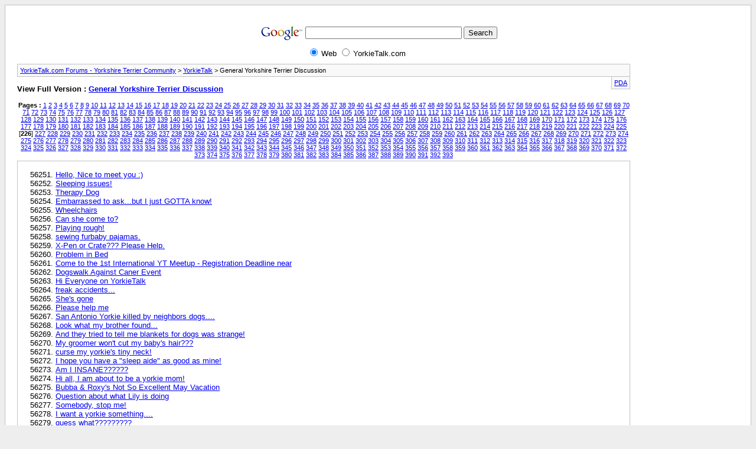

--- FILE ---
content_type: text/html; charset=ISO-8859-1
request_url: https://www.yorkietalk.com/forums/archive/f-2-p-226.html
body_size: 77169
content:
<!DOCTYPE html PUBLIC "-//W3C//DTD XHTML 1.0 Transitional//EN" "http://www.w3.org/TR/xhtml1/DTD/xhtml1-transitional.dtd"> <html xmlns="http://www.w3.org/1999/xhtml" dir="ltr" lang="en"> <head> <meta http-equiv="Content-Type" content="text/html; charset=ISO-8859-1" /> <meta name="keywords" content="General Yorkshire Terrier Discussion, yorkshire terrier, yorkie, yorkshire terrier forum, yorkshire terrier forums, yorkie forums, message board, information, free, forums, talk, chat, vbulletin,forum,bbs,discussion,jelsoft,bulletin board, information,chat board, chat, messages, forum, community, free, talk, yorkie talk, yorkietalk, yorkshires, forum" /> <meta name="description" content="[Archive] Page 226 For general talk about Yorkies" /> <title>General Yorkshire Terrier Discussion [Archive] - Page 226 - YorkieTalk.com Forums - Yorkshire Terrier Community</title> <link rel="stylesheet" type="text/css" href="https://www.yorkietalk.com/forums/archive/archive.css" /> 
<script type="text/javascript">
//<![CDATA[

window.google_analytics_uacct = "UA-5489931-1";


//]]>
</script>
</head> <body> <div class="pagebody"> <div align="center"> <script type="text/javascript"><!--
google_ad_client = "pub-4765292961152954";
//728x90, created 11/8/07
google_ad_slot = "5360831087";
google_ad_width = 728;
google_ad_height = 90;
//--></script> <script type="text/javascript"
src="http://pagead2.googlesyndication.com/pagead/show_ads.js"> </script><br>  <form method="get" action="http://www.google.com/custom" target="_top"> <table border="0" bgcolor="#ffffff"> <tr><td nowrap="nowrap" valign="top" align="left" height="32"> <a onclick="pageTracker._trackPageview ('/outgoing/http_www_google_com_');" href="http://www.google.com/"> <img src="http://www.google.com/logos/Logo_25wht.gif" border="0" alt="Google" align="middle"></img></a> </td> <td nowrap="nowrap"> <input type="hidden" name="domains" value="YorkieTalk.com"></input> <label for="sbi" style="display: none">Enter your search terms</label> <input type="text" name="q" size="31" maxlength="255" value="" id="sbi"></input> <label for="sbb" style="display: none">Submit search form</label> <input type="submit" name="sa" value="Search" id="sbb"></input> </td></tr> <tr> <td>&nbsp;</td> <td nowrap="nowrap"> <table> <tr> <td> <input type="radio" name="sitesearch" value="" checked id="ss0"></input> <label for="ss0" title="Search the Web"><font size="-1" color="#000000">Web</font></label></td> <td> <input type="radio" name="sitesearch" value="YorkieTalk.com" id="ss1"></input> <label for="ss1" title="Search YorkieTalk.com"><font size="-1" color="#000000">YorkieTalk.com</font></label></td> </tr> </table> <input type="hidden" name="client" value="pub-4765292961152954"></input> <input type="hidden" name="forid" value="1"></input> <input type="hidden" name="channel" value="1120919132"></input> <input type="hidden" name="ie" value="ISO-8859-1"></input> <input type="hidden" name="oe" value="ISO-8859-1"></input> <input type="hidden" name="safe" value="active"></input> <input type="hidden" name="cof" value="GALT:#008000;GL:1;DIV:#336699;VLC:663399;AH:center;BGC:FFFFFF;LBGC:336699;ALC:0000FF;LC:0000FF;T:000000;GFNT:0000FF;GIMP:0000FF;FORID:1"></input> <input type="hidden" name="hl" value="en"></input> </td></tr></table> </form>  </div> <table width="100%" border="0" cellpadding="4" cellspacing="0"> <tr><td width="85%" valign="top"> <div id="navbar"><a href="https://www.yorkietalk.com/forums/archive/">YorkieTalk.com Forums - Yorkshire Terrier Community</a> &gt; <a href="https://www.yorkietalk.com/forums/archive/f-1.html">YorkieTalk</a> &gt; General Yorkshire Terrier Discussion</div> <hr /> <div class="pda"><a href="https://www.yorkietalk.com/forums/archive/f-2-p-226.html?pda=1" rel="nofollow">PDA</a></div> <p class="largefont">View Full Version : <a href="https://www.yorkietalk.com/forums/general-yorkshire-terrier-discussion/">General Yorkshire Terrier Discussion</a></p> <hr /> <div id="pagenumbers"><b>Pages :</b> <a href="https://www.yorkietalk.com/forums/archive/f-2.html">1</a> <a href="https://www.yorkietalk.com/forums/archive/f-2-p-2.html">2</a> <a href="https://www.yorkietalk.com/forums/archive/f-2-p-3.html">3</a> <a href="https://www.yorkietalk.com/forums/archive/f-2-p-4.html">4</a> <a href="https://www.yorkietalk.com/forums/archive/f-2-p-5.html">5</a> <a href="https://www.yorkietalk.com/forums/archive/f-2-p-6.html">6</a> <a href="https://www.yorkietalk.com/forums/archive/f-2-p-7.html">7</a> <a href="https://www.yorkietalk.com/forums/archive/f-2-p-8.html">8</a> <a href="https://www.yorkietalk.com/forums/archive/f-2-p-9.html">9</a> <a href="https://www.yorkietalk.com/forums/archive/f-2-p-10.html">10</a> <a href="https://www.yorkietalk.com/forums/archive/f-2-p-11.html">11</a> <a href="https://www.yorkietalk.com/forums/archive/f-2-p-12.html">12</a> <a href="https://www.yorkietalk.com/forums/archive/f-2-p-13.html">13</a> <a href="https://www.yorkietalk.com/forums/archive/f-2-p-14.html">14</a> <a href="https://www.yorkietalk.com/forums/archive/f-2-p-15.html">15</a> <a href="https://www.yorkietalk.com/forums/archive/f-2-p-16.html">16</a> <a href="https://www.yorkietalk.com/forums/archive/f-2-p-17.html">17</a> <a href="https://www.yorkietalk.com/forums/archive/f-2-p-18.html">18</a> <a href="https://www.yorkietalk.com/forums/archive/f-2-p-19.html">19</a> <a href="https://www.yorkietalk.com/forums/archive/f-2-p-20.html">20</a> <a href="https://www.yorkietalk.com/forums/archive/f-2-p-21.html">21</a> <a href="https://www.yorkietalk.com/forums/archive/f-2-p-22.html">22</a> <a href="https://www.yorkietalk.com/forums/archive/f-2-p-23.html">23</a> <a href="https://www.yorkietalk.com/forums/archive/f-2-p-24.html">24</a> <a href="https://www.yorkietalk.com/forums/archive/f-2-p-25.html">25</a> <a href="https://www.yorkietalk.com/forums/archive/f-2-p-26.html">26</a> <a href="https://www.yorkietalk.com/forums/archive/f-2-p-27.html">27</a> <a href="https://www.yorkietalk.com/forums/archive/f-2-p-28.html">28</a> <a href="https://www.yorkietalk.com/forums/archive/f-2-p-29.html">29</a> <a href="https://www.yorkietalk.com/forums/archive/f-2-p-30.html">30</a> <a href="https://www.yorkietalk.com/forums/archive/f-2-p-31.html">31</a> <a href="https://www.yorkietalk.com/forums/archive/f-2-p-32.html">32</a> <a href="https://www.yorkietalk.com/forums/archive/f-2-p-33.html">33</a> <a href="https://www.yorkietalk.com/forums/archive/f-2-p-34.html">34</a> <a href="https://www.yorkietalk.com/forums/archive/f-2-p-35.html">35</a> <a href="https://www.yorkietalk.com/forums/archive/f-2-p-36.html">36</a> <a href="https://www.yorkietalk.com/forums/archive/f-2-p-37.html">37</a> <a href="https://www.yorkietalk.com/forums/archive/f-2-p-38.html">38</a> <a href="https://www.yorkietalk.com/forums/archive/f-2-p-39.html">39</a> <a href="https://www.yorkietalk.com/forums/archive/f-2-p-40.html">40</a> <a href="https://www.yorkietalk.com/forums/archive/f-2-p-41.html">41</a> <a href="https://www.yorkietalk.com/forums/archive/f-2-p-42.html">42</a> <a href="https://www.yorkietalk.com/forums/archive/f-2-p-43.html">43</a> <a href="https://www.yorkietalk.com/forums/archive/f-2-p-44.html">44</a> <a href="https://www.yorkietalk.com/forums/archive/f-2-p-45.html">45</a> <a href="https://www.yorkietalk.com/forums/archive/f-2-p-46.html">46</a> <a href="https://www.yorkietalk.com/forums/archive/f-2-p-47.html">47</a> <a href="https://www.yorkietalk.com/forums/archive/f-2-p-48.html">48</a> <a href="https://www.yorkietalk.com/forums/archive/f-2-p-49.html">49</a> <a href="https://www.yorkietalk.com/forums/archive/f-2-p-50.html">50</a> <a href="https://www.yorkietalk.com/forums/archive/f-2-p-51.html">51</a> <a href="https://www.yorkietalk.com/forums/archive/f-2-p-52.html">52</a> <a href="https://www.yorkietalk.com/forums/archive/f-2-p-53.html">53</a> <a href="https://www.yorkietalk.com/forums/archive/f-2-p-54.html">54</a> <a href="https://www.yorkietalk.com/forums/archive/f-2-p-55.html">55</a> <a href="https://www.yorkietalk.com/forums/archive/f-2-p-56.html">56</a> <a href="https://www.yorkietalk.com/forums/archive/f-2-p-57.html">57</a> <a href="https://www.yorkietalk.com/forums/archive/f-2-p-58.html">58</a> <a href="https://www.yorkietalk.com/forums/archive/f-2-p-59.html">59</a> <a href="https://www.yorkietalk.com/forums/archive/f-2-p-60.html">60</a> <a href="https://www.yorkietalk.com/forums/archive/f-2-p-61.html">61</a> <a href="https://www.yorkietalk.com/forums/archive/f-2-p-62.html">62</a> <a href="https://www.yorkietalk.com/forums/archive/f-2-p-63.html">63</a> <a href="https://www.yorkietalk.com/forums/archive/f-2-p-64.html">64</a> <a href="https://www.yorkietalk.com/forums/archive/f-2-p-65.html">65</a> <a href="https://www.yorkietalk.com/forums/archive/f-2-p-66.html">66</a> <a href="https://www.yorkietalk.com/forums/archive/f-2-p-67.html">67</a> <a href="https://www.yorkietalk.com/forums/archive/f-2-p-68.html">68</a> <a href="https://www.yorkietalk.com/forums/archive/f-2-p-69.html">69</a> <a href="https://www.yorkietalk.com/forums/archive/f-2-p-70.html">70</a> <a href="https://www.yorkietalk.com/forums/archive/f-2-p-71.html">71</a> <a href="https://www.yorkietalk.com/forums/archive/f-2-p-72.html">72</a> <a href="https://www.yorkietalk.com/forums/archive/f-2-p-73.html">73</a> <a href="https://www.yorkietalk.com/forums/archive/f-2-p-74.html">74</a> <a href="https://www.yorkietalk.com/forums/archive/f-2-p-75.html">75</a> <a href="https://www.yorkietalk.com/forums/archive/f-2-p-76.html">76</a> <a href="https://www.yorkietalk.com/forums/archive/f-2-p-77.html">77</a> <a href="https://www.yorkietalk.com/forums/archive/f-2-p-78.html">78</a> <a href="https://www.yorkietalk.com/forums/archive/f-2-p-79.html">79</a> <a href="https://www.yorkietalk.com/forums/archive/f-2-p-80.html">80</a> <a href="https://www.yorkietalk.com/forums/archive/f-2-p-81.html">81</a> <a href="https://www.yorkietalk.com/forums/archive/f-2-p-82.html">82</a> <a href="https://www.yorkietalk.com/forums/archive/f-2-p-83.html">83</a> <a href="https://www.yorkietalk.com/forums/archive/f-2-p-84.html">84</a> <a href="https://www.yorkietalk.com/forums/archive/f-2-p-85.html">85</a> <a href="https://www.yorkietalk.com/forums/archive/f-2-p-86.html">86</a> <a href="https://www.yorkietalk.com/forums/archive/f-2-p-87.html">87</a> <a href="https://www.yorkietalk.com/forums/archive/f-2-p-88.html">88</a> <a href="https://www.yorkietalk.com/forums/archive/f-2-p-89.html">89</a> <a href="https://www.yorkietalk.com/forums/archive/f-2-p-90.html">90</a> <a href="https://www.yorkietalk.com/forums/archive/f-2-p-91.html">91</a> <a href="https://www.yorkietalk.com/forums/archive/f-2-p-92.html">92</a> <a href="https://www.yorkietalk.com/forums/archive/f-2-p-93.html">93</a> <a href="https://www.yorkietalk.com/forums/archive/f-2-p-94.html">94</a> <a href="https://www.yorkietalk.com/forums/archive/f-2-p-95.html">95</a> <a href="https://www.yorkietalk.com/forums/archive/f-2-p-96.html">96</a> <a href="https://www.yorkietalk.com/forums/archive/f-2-p-97.html">97</a> <a href="https://www.yorkietalk.com/forums/archive/f-2-p-98.html">98</a> <a href="https://www.yorkietalk.com/forums/archive/f-2-p-99.html">99</a> <a href="https://www.yorkietalk.com/forums/archive/f-2-p-100.html">100</a> <a href="https://www.yorkietalk.com/forums/archive/f-2-p-101.html">101</a> <a href="https://www.yorkietalk.com/forums/archive/f-2-p-102.html">102</a> <a href="https://www.yorkietalk.com/forums/archive/f-2-p-103.html">103</a> <a href="https://www.yorkietalk.com/forums/archive/f-2-p-104.html">104</a> <a href="https://www.yorkietalk.com/forums/archive/f-2-p-105.html">105</a> <a href="https://www.yorkietalk.com/forums/archive/f-2-p-106.html">106</a> <a href="https://www.yorkietalk.com/forums/archive/f-2-p-107.html">107</a> <a href="https://www.yorkietalk.com/forums/archive/f-2-p-108.html">108</a> <a href="https://www.yorkietalk.com/forums/archive/f-2-p-109.html">109</a> <a href="https://www.yorkietalk.com/forums/archive/f-2-p-110.html">110</a> <a href="https://www.yorkietalk.com/forums/archive/f-2-p-111.html">111</a> <a href="https://www.yorkietalk.com/forums/archive/f-2-p-112.html">112</a> <a href="https://www.yorkietalk.com/forums/archive/f-2-p-113.html">113</a> <a href="https://www.yorkietalk.com/forums/archive/f-2-p-114.html">114</a> <a href="https://www.yorkietalk.com/forums/archive/f-2-p-115.html">115</a> <a href="https://www.yorkietalk.com/forums/archive/f-2-p-116.html">116</a> <a href="https://www.yorkietalk.com/forums/archive/f-2-p-117.html">117</a> <a href="https://www.yorkietalk.com/forums/archive/f-2-p-118.html">118</a> <a href="https://www.yorkietalk.com/forums/archive/f-2-p-119.html">119</a> <a href="https://www.yorkietalk.com/forums/archive/f-2-p-120.html">120</a> <a href="https://www.yorkietalk.com/forums/archive/f-2-p-121.html">121</a> <a href="https://www.yorkietalk.com/forums/archive/f-2-p-122.html">122</a> <a href="https://www.yorkietalk.com/forums/archive/f-2-p-123.html">123</a> <a href="https://www.yorkietalk.com/forums/archive/f-2-p-124.html">124</a> <a href="https://www.yorkietalk.com/forums/archive/f-2-p-125.html">125</a> <a href="https://www.yorkietalk.com/forums/archive/f-2-p-126.html">126</a> <a href="https://www.yorkietalk.com/forums/archive/f-2-p-127.html">127</a> <a href="https://www.yorkietalk.com/forums/archive/f-2-p-128.html">128</a> <a href="https://www.yorkietalk.com/forums/archive/f-2-p-129.html">129</a> <a href="https://www.yorkietalk.com/forums/archive/f-2-p-130.html">130</a> <a href="https://www.yorkietalk.com/forums/archive/f-2-p-131.html">131</a> <a href="https://www.yorkietalk.com/forums/archive/f-2-p-132.html">132</a> <a href="https://www.yorkietalk.com/forums/archive/f-2-p-133.html">133</a> <a href="https://www.yorkietalk.com/forums/archive/f-2-p-134.html">134</a> <a href="https://www.yorkietalk.com/forums/archive/f-2-p-135.html">135</a> <a href="https://www.yorkietalk.com/forums/archive/f-2-p-136.html">136</a> <a href="https://www.yorkietalk.com/forums/archive/f-2-p-137.html">137</a> <a href="https://www.yorkietalk.com/forums/archive/f-2-p-138.html">138</a> <a href="https://www.yorkietalk.com/forums/archive/f-2-p-139.html">139</a> <a href="https://www.yorkietalk.com/forums/archive/f-2-p-140.html">140</a> <a href="https://www.yorkietalk.com/forums/archive/f-2-p-141.html">141</a> <a href="https://www.yorkietalk.com/forums/archive/f-2-p-142.html">142</a> <a href="https://www.yorkietalk.com/forums/archive/f-2-p-143.html">143</a> <a href="https://www.yorkietalk.com/forums/archive/f-2-p-144.html">144</a> <a href="https://www.yorkietalk.com/forums/archive/f-2-p-145.html">145</a> <a href="https://www.yorkietalk.com/forums/archive/f-2-p-146.html">146</a> <a href="https://www.yorkietalk.com/forums/archive/f-2-p-147.html">147</a> <a href="https://www.yorkietalk.com/forums/archive/f-2-p-148.html">148</a> <a href="https://www.yorkietalk.com/forums/archive/f-2-p-149.html">149</a> <a href="https://www.yorkietalk.com/forums/archive/f-2-p-150.html">150</a> <a href="https://www.yorkietalk.com/forums/archive/f-2-p-151.html">151</a> <a href="https://www.yorkietalk.com/forums/archive/f-2-p-152.html">152</a> <a href="https://www.yorkietalk.com/forums/archive/f-2-p-153.html">153</a> <a href="https://www.yorkietalk.com/forums/archive/f-2-p-154.html">154</a> <a href="https://www.yorkietalk.com/forums/archive/f-2-p-155.html">155</a> <a href="https://www.yorkietalk.com/forums/archive/f-2-p-156.html">156</a> <a href="https://www.yorkietalk.com/forums/archive/f-2-p-157.html">157</a> <a href="https://www.yorkietalk.com/forums/archive/f-2-p-158.html">158</a> <a href="https://www.yorkietalk.com/forums/archive/f-2-p-159.html">159</a> <a href="https://www.yorkietalk.com/forums/archive/f-2-p-160.html">160</a> <a href="https://www.yorkietalk.com/forums/archive/f-2-p-161.html">161</a> <a href="https://www.yorkietalk.com/forums/archive/f-2-p-162.html">162</a> <a href="https://www.yorkietalk.com/forums/archive/f-2-p-163.html">163</a> <a href="https://www.yorkietalk.com/forums/archive/f-2-p-164.html">164</a> <a href="https://www.yorkietalk.com/forums/archive/f-2-p-165.html">165</a> <a href="https://www.yorkietalk.com/forums/archive/f-2-p-166.html">166</a> <a href="https://www.yorkietalk.com/forums/archive/f-2-p-167.html">167</a> <a href="https://www.yorkietalk.com/forums/archive/f-2-p-168.html">168</a> <a href="https://www.yorkietalk.com/forums/archive/f-2-p-169.html">169</a> <a href="https://www.yorkietalk.com/forums/archive/f-2-p-170.html">170</a> <a href="https://www.yorkietalk.com/forums/archive/f-2-p-171.html">171</a> <a href="https://www.yorkietalk.com/forums/archive/f-2-p-172.html">172</a> <a href="https://www.yorkietalk.com/forums/archive/f-2-p-173.html">173</a> <a href="https://www.yorkietalk.com/forums/archive/f-2-p-174.html">174</a> <a href="https://www.yorkietalk.com/forums/archive/f-2-p-175.html">175</a> <a href="https://www.yorkietalk.com/forums/archive/f-2-p-176.html">176</a> <a href="https://www.yorkietalk.com/forums/archive/f-2-p-177.html">177</a> <a href="https://www.yorkietalk.com/forums/archive/f-2-p-178.html">178</a> <a href="https://www.yorkietalk.com/forums/archive/f-2-p-179.html">179</a> <a href="https://www.yorkietalk.com/forums/archive/f-2-p-180.html">180</a> <a href="https://www.yorkietalk.com/forums/archive/f-2-p-181.html">181</a> <a href="https://www.yorkietalk.com/forums/archive/f-2-p-182.html">182</a> <a href="https://www.yorkietalk.com/forums/archive/f-2-p-183.html">183</a> <a href="https://www.yorkietalk.com/forums/archive/f-2-p-184.html">184</a> <a href="https://www.yorkietalk.com/forums/archive/f-2-p-185.html">185</a> <a href="https://www.yorkietalk.com/forums/archive/f-2-p-186.html">186</a> <a href="https://www.yorkietalk.com/forums/archive/f-2-p-187.html">187</a> <a href="https://www.yorkietalk.com/forums/archive/f-2-p-188.html">188</a> <a href="https://www.yorkietalk.com/forums/archive/f-2-p-189.html">189</a> <a href="https://www.yorkietalk.com/forums/archive/f-2-p-190.html">190</a> <a href="https://www.yorkietalk.com/forums/archive/f-2-p-191.html">191</a> <a href="https://www.yorkietalk.com/forums/archive/f-2-p-192.html">192</a> <a href="https://www.yorkietalk.com/forums/archive/f-2-p-193.html">193</a> <a href="https://www.yorkietalk.com/forums/archive/f-2-p-194.html">194</a> <a href="https://www.yorkietalk.com/forums/archive/f-2-p-195.html">195</a> <a href="https://www.yorkietalk.com/forums/archive/f-2-p-196.html">196</a> <a href="https://www.yorkietalk.com/forums/archive/f-2-p-197.html">197</a> <a href="https://www.yorkietalk.com/forums/archive/f-2-p-198.html">198</a> <a href="https://www.yorkietalk.com/forums/archive/f-2-p-199.html">199</a> <a href="https://www.yorkietalk.com/forums/archive/f-2-p-200.html">200</a> <a href="https://www.yorkietalk.com/forums/archive/f-2-p-201.html">201</a> <a href="https://www.yorkietalk.com/forums/archive/f-2-p-202.html">202</a> <a href="https://www.yorkietalk.com/forums/archive/f-2-p-203.html">203</a> <a href="https://www.yorkietalk.com/forums/archive/f-2-p-204.html">204</a> <a href="https://www.yorkietalk.com/forums/archive/f-2-p-205.html">205</a> <a href="https://www.yorkietalk.com/forums/archive/f-2-p-206.html">206</a> <a href="https://www.yorkietalk.com/forums/archive/f-2-p-207.html">207</a> <a href="https://www.yorkietalk.com/forums/archive/f-2-p-208.html">208</a> <a href="https://www.yorkietalk.com/forums/archive/f-2-p-209.html">209</a> <a href="https://www.yorkietalk.com/forums/archive/f-2-p-210.html">210</a> <a href="https://www.yorkietalk.com/forums/archive/f-2-p-211.html">211</a> <a href="https://www.yorkietalk.com/forums/archive/f-2-p-212.html">212</a> <a href="https://www.yorkietalk.com/forums/archive/f-2-p-213.html">213</a> <a href="https://www.yorkietalk.com/forums/archive/f-2-p-214.html">214</a> <a href="https://www.yorkietalk.com/forums/archive/f-2-p-215.html">215</a> <a href="https://www.yorkietalk.com/forums/archive/f-2-p-216.html">216</a> <a href="https://www.yorkietalk.com/forums/archive/f-2-p-217.html">217</a> <a href="https://www.yorkietalk.com/forums/archive/f-2-p-218.html">218</a> <a href="https://www.yorkietalk.com/forums/archive/f-2-p-219.html">219</a> <a href="https://www.yorkietalk.com/forums/archive/f-2-p-220.html">220</a> <a href="https://www.yorkietalk.com/forums/archive/f-2-p-221.html">221</a> <a href="https://www.yorkietalk.com/forums/archive/f-2-p-222.html">222</a> <a href="https://www.yorkietalk.com/forums/archive/f-2-p-223.html">223</a> <a href="https://www.yorkietalk.com/forums/archive/f-2-p-224.html">224</a> <a href="https://www.yorkietalk.com/forums/archive/f-2-p-225.html">225</a>
[<b>226</b>]
<a href="https://www.yorkietalk.com/forums/archive/f-2-p-227.html">227</a> <a href="https://www.yorkietalk.com/forums/archive/f-2-p-228.html">228</a> <a href="https://www.yorkietalk.com/forums/archive/f-2-p-229.html">229</a> <a href="https://www.yorkietalk.com/forums/archive/f-2-p-230.html">230</a> <a href="https://www.yorkietalk.com/forums/archive/f-2-p-231.html">231</a> <a href="https://www.yorkietalk.com/forums/archive/f-2-p-232.html">232</a> <a href="https://www.yorkietalk.com/forums/archive/f-2-p-233.html">233</a> <a href="https://www.yorkietalk.com/forums/archive/f-2-p-234.html">234</a> <a href="https://www.yorkietalk.com/forums/archive/f-2-p-235.html">235</a> <a href="https://www.yorkietalk.com/forums/archive/f-2-p-236.html">236</a> <a href="https://www.yorkietalk.com/forums/archive/f-2-p-237.html">237</a> <a href="https://www.yorkietalk.com/forums/archive/f-2-p-238.html">238</a> <a href="https://www.yorkietalk.com/forums/archive/f-2-p-239.html">239</a> <a href="https://www.yorkietalk.com/forums/archive/f-2-p-240.html">240</a> <a href="https://www.yorkietalk.com/forums/archive/f-2-p-241.html">241</a> <a href="https://www.yorkietalk.com/forums/archive/f-2-p-242.html">242</a> <a href="https://www.yorkietalk.com/forums/archive/f-2-p-243.html">243</a> <a href="https://www.yorkietalk.com/forums/archive/f-2-p-244.html">244</a> <a href="https://www.yorkietalk.com/forums/archive/f-2-p-245.html">245</a> <a href="https://www.yorkietalk.com/forums/archive/f-2-p-246.html">246</a> <a href="https://www.yorkietalk.com/forums/archive/f-2-p-247.html">247</a> <a href="https://www.yorkietalk.com/forums/archive/f-2-p-248.html">248</a> <a href="https://www.yorkietalk.com/forums/archive/f-2-p-249.html">249</a> <a href="https://www.yorkietalk.com/forums/archive/f-2-p-250.html">250</a> <a href="https://www.yorkietalk.com/forums/archive/f-2-p-251.html">251</a> <a href="https://www.yorkietalk.com/forums/archive/f-2-p-252.html">252</a> <a href="https://www.yorkietalk.com/forums/archive/f-2-p-253.html">253</a> <a href="https://www.yorkietalk.com/forums/archive/f-2-p-254.html">254</a> <a href="https://www.yorkietalk.com/forums/archive/f-2-p-255.html">255</a> <a href="https://www.yorkietalk.com/forums/archive/f-2-p-256.html">256</a> <a href="https://www.yorkietalk.com/forums/archive/f-2-p-257.html">257</a> <a href="https://www.yorkietalk.com/forums/archive/f-2-p-258.html">258</a> <a href="https://www.yorkietalk.com/forums/archive/f-2-p-259.html">259</a> <a href="https://www.yorkietalk.com/forums/archive/f-2-p-260.html">260</a> <a href="https://www.yorkietalk.com/forums/archive/f-2-p-261.html">261</a> <a href="https://www.yorkietalk.com/forums/archive/f-2-p-262.html">262</a> <a href="https://www.yorkietalk.com/forums/archive/f-2-p-263.html">263</a> <a href="https://www.yorkietalk.com/forums/archive/f-2-p-264.html">264</a> <a href="https://www.yorkietalk.com/forums/archive/f-2-p-265.html">265</a> <a href="https://www.yorkietalk.com/forums/archive/f-2-p-266.html">266</a> <a href="https://www.yorkietalk.com/forums/archive/f-2-p-267.html">267</a> <a href="https://www.yorkietalk.com/forums/archive/f-2-p-268.html">268</a> <a href="https://www.yorkietalk.com/forums/archive/f-2-p-269.html">269</a> <a href="https://www.yorkietalk.com/forums/archive/f-2-p-270.html">270</a> <a href="https://www.yorkietalk.com/forums/archive/f-2-p-271.html">271</a> <a href="https://www.yorkietalk.com/forums/archive/f-2-p-272.html">272</a> <a href="https://www.yorkietalk.com/forums/archive/f-2-p-273.html">273</a> <a href="https://www.yorkietalk.com/forums/archive/f-2-p-274.html">274</a> <a href="https://www.yorkietalk.com/forums/archive/f-2-p-275.html">275</a> <a href="https://www.yorkietalk.com/forums/archive/f-2-p-276.html">276</a> <a href="https://www.yorkietalk.com/forums/archive/f-2-p-277.html">277</a> <a href="https://www.yorkietalk.com/forums/archive/f-2-p-278.html">278</a> <a href="https://www.yorkietalk.com/forums/archive/f-2-p-279.html">279</a> <a href="https://www.yorkietalk.com/forums/archive/f-2-p-280.html">280</a> <a href="https://www.yorkietalk.com/forums/archive/f-2-p-281.html">281</a> <a href="https://www.yorkietalk.com/forums/archive/f-2-p-282.html">282</a> <a href="https://www.yorkietalk.com/forums/archive/f-2-p-283.html">283</a> <a href="https://www.yorkietalk.com/forums/archive/f-2-p-284.html">284</a> <a href="https://www.yorkietalk.com/forums/archive/f-2-p-285.html">285</a> <a href="https://www.yorkietalk.com/forums/archive/f-2-p-286.html">286</a> <a href="https://www.yorkietalk.com/forums/archive/f-2-p-287.html">287</a> <a href="https://www.yorkietalk.com/forums/archive/f-2-p-288.html">288</a> <a href="https://www.yorkietalk.com/forums/archive/f-2-p-289.html">289</a> <a href="https://www.yorkietalk.com/forums/archive/f-2-p-290.html">290</a> <a href="https://www.yorkietalk.com/forums/archive/f-2-p-291.html">291</a> <a href="https://www.yorkietalk.com/forums/archive/f-2-p-292.html">292</a> <a href="https://www.yorkietalk.com/forums/archive/f-2-p-293.html">293</a> <a href="https://www.yorkietalk.com/forums/archive/f-2-p-294.html">294</a> <a href="https://www.yorkietalk.com/forums/archive/f-2-p-295.html">295</a> <a href="https://www.yorkietalk.com/forums/archive/f-2-p-296.html">296</a> <a href="https://www.yorkietalk.com/forums/archive/f-2-p-297.html">297</a> <a href="https://www.yorkietalk.com/forums/archive/f-2-p-298.html">298</a> <a href="https://www.yorkietalk.com/forums/archive/f-2-p-299.html">299</a> <a href="https://www.yorkietalk.com/forums/archive/f-2-p-300.html">300</a> <a href="https://www.yorkietalk.com/forums/archive/f-2-p-301.html">301</a> <a href="https://www.yorkietalk.com/forums/archive/f-2-p-302.html">302</a> <a href="https://www.yorkietalk.com/forums/archive/f-2-p-303.html">303</a> <a href="https://www.yorkietalk.com/forums/archive/f-2-p-304.html">304</a> <a href="https://www.yorkietalk.com/forums/archive/f-2-p-305.html">305</a> <a href="https://www.yorkietalk.com/forums/archive/f-2-p-306.html">306</a> <a href="https://www.yorkietalk.com/forums/archive/f-2-p-307.html">307</a> <a href="https://www.yorkietalk.com/forums/archive/f-2-p-308.html">308</a> <a href="https://www.yorkietalk.com/forums/archive/f-2-p-309.html">309</a> <a href="https://www.yorkietalk.com/forums/archive/f-2-p-310.html">310</a> <a href="https://www.yorkietalk.com/forums/archive/f-2-p-311.html">311</a> <a href="https://www.yorkietalk.com/forums/archive/f-2-p-312.html">312</a> <a href="https://www.yorkietalk.com/forums/archive/f-2-p-313.html">313</a> <a href="https://www.yorkietalk.com/forums/archive/f-2-p-314.html">314</a> <a href="https://www.yorkietalk.com/forums/archive/f-2-p-315.html">315</a> <a href="https://www.yorkietalk.com/forums/archive/f-2-p-316.html">316</a> <a href="https://www.yorkietalk.com/forums/archive/f-2-p-317.html">317</a> <a href="https://www.yorkietalk.com/forums/archive/f-2-p-318.html">318</a> <a href="https://www.yorkietalk.com/forums/archive/f-2-p-319.html">319</a> <a href="https://www.yorkietalk.com/forums/archive/f-2-p-320.html">320</a> <a href="https://www.yorkietalk.com/forums/archive/f-2-p-321.html">321</a> <a href="https://www.yorkietalk.com/forums/archive/f-2-p-322.html">322</a> <a href="https://www.yorkietalk.com/forums/archive/f-2-p-323.html">323</a> <a href="https://www.yorkietalk.com/forums/archive/f-2-p-324.html">324</a> <a href="https://www.yorkietalk.com/forums/archive/f-2-p-325.html">325</a> <a href="https://www.yorkietalk.com/forums/archive/f-2-p-326.html">326</a> <a href="https://www.yorkietalk.com/forums/archive/f-2-p-327.html">327</a> <a href="https://www.yorkietalk.com/forums/archive/f-2-p-328.html">328</a> <a href="https://www.yorkietalk.com/forums/archive/f-2-p-329.html">329</a> <a href="https://www.yorkietalk.com/forums/archive/f-2-p-330.html">330</a> <a href="https://www.yorkietalk.com/forums/archive/f-2-p-331.html">331</a> <a href="https://www.yorkietalk.com/forums/archive/f-2-p-332.html">332</a> <a href="https://www.yorkietalk.com/forums/archive/f-2-p-333.html">333</a> <a href="https://www.yorkietalk.com/forums/archive/f-2-p-334.html">334</a> <a href="https://www.yorkietalk.com/forums/archive/f-2-p-335.html">335</a> <a href="https://www.yorkietalk.com/forums/archive/f-2-p-336.html">336</a> <a href="https://www.yorkietalk.com/forums/archive/f-2-p-337.html">337</a> <a href="https://www.yorkietalk.com/forums/archive/f-2-p-338.html">338</a> <a href="https://www.yorkietalk.com/forums/archive/f-2-p-339.html">339</a> <a href="https://www.yorkietalk.com/forums/archive/f-2-p-340.html">340</a> <a href="https://www.yorkietalk.com/forums/archive/f-2-p-341.html">341</a> <a href="https://www.yorkietalk.com/forums/archive/f-2-p-342.html">342</a> <a href="https://www.yorkietalk.com/forums/archive/f-2-p-343.html">343</a> <a href="https://www.yorkietalk.com/forums/archive/f-2-p-344.html">344</a> <a href="https://www.yorkietalk.com/forums/archive/f-2-p-345.html">345</a> <a href="https://www.yorkietalk.com/forums/archive/f-2-p-346.html">346</a> <a href="https://www.yorkietalk.com/forums/archive/f-2-p-347.html">347</a> <a href="https://www.yorkietalk.com/forums/archive/f-2-p-348.html">348</a> <a href="https://www.yorkietalk.com/forums/archive/f-2-p-349.html">349</a> <a href="https://www.yorkietalk.com/forums/archive/f-2-p-350.html">350</a> <a href="https://www.yorkietalk.com/forums/archive/f-2-p-351.html">351</a> <a href="https://www.yorkietalk.com/forums/archive/f-2-p-352.html">352</a> <a href="https://www.yorkietalk.com/forums/archive/f-2-p-353.html">353</a> <a href="https://www.yorkietalk.com/forums/archive/f-2-p-354.html">354</a> <a href="https://www.yorkietalk.com/forums/archive/f-2-p-355.html">355</a> <a href="https://www.yorkietalk.com/forums/archive/f-2-p-356.html">356</a> <a href="https://www.yorkietalk.com/forums/archive/f-2-p-357.html">357</a> <a href="https://www.yorkietalk.com/forums/archive/f-2-p-358.html">358</a> <a href="https://www.yorkietalk.com/forums/archive/f-2-p-359.html">359</a> <a href="https://www.yorkietalk.com/forums/archive/f-2-p-360.html">360</a> <a href="https://www.yorkietalk.com/forums/archive/f-2-p-361.html">361</a> <a href="https://www.yorkietalk.com/forums/archive/f-2-p-362.html">362</a> <a href="https://www.yorkietalk.com/forums/archive/f-2-p-363.html">363</a> <a href="https://www.yorkietalk.com/forums/archive/f-2-p-364.html">364</a> <a href="https://www.yorkietalk.com/forums/archive/f-2-p-365.html">365</a> <a href="https://www.yorkietalk.com/forums/archive/f-2-p-366.html">366</a> <a href="https://www.yorkietalk.com/forums/archive/f-2-p-367.html">367</a> <a href="https://www.yorkietalk.com/forums/archive/f-2-p-368.html">368</a> <a href="https://www.yorkietalk.com/forums/archive/f-2-p-369.html">369</a> <a href="https://www.yorkietalk.com/forums/archive/f-2-p-370.html">370</a> <a href="https://www.yorkietalk.com/forums/archive/f-2-p-371.html">371</a> <a href="https://www.yorkietalk.com/forums/archive/f-2-p-372.html">372</a> <a href="https://www.yorkietalk.com/forums/archive/f-2-p-373.html">373</a> <a href="https://www.yorkietalk.com/forums/archive/f-2-p-374.html">374</a> <a href="https://www.yorkietalk.com/forums/archive/f-2-p-375.html">375</a> <a href="https://www.yorkietalk.com/forums/archive/f-2-p-376.html">376</a> <a href="https://www.yorkietalk.com/forums/archive/f-2-p-377.html">377</a> <a href="https://www.yorkietalk.com/forums/archive/f-2-p-378.html">378</a> <a href="https://www.yorkietalk.com/forums/archive/f-2-p-379.html">379</a> <a href="https://www.yorkietalk.com/forums/archive/f-2-p-380.html">380</a> <a href="https://www.yorkietalk.com/forums/archive/f-2-p-381.html">381</a> <a href="https://www.yorkietalk.com/forums/archive/f-2-p-382.html">382</a> <a href="https://www.yorkietalk.com/forums/archive/f-2-p-383.html">383</a> <a href="https://www.yorkietalk.com/forums/archive/f-2-p-384.html">384</a> <a href="https://www.yorkietalk.com/forums/archive/f-2-p-385.html">385</a> <a href="https://www.yorkietalk.com/forums/archive/f-2-p-386.html">386</a> <a href="https://www.yorkietalk.com/forums/archive/f-2-p-387.html">387</a> <a href="https://www.yorkietalk.com/forums/archive/f-2-p-388.html">388</a> <a href="https://www.yorkietalk.com/forums/archive/f-2-p-389.html">389</a> <a href="https://www.yorkietalk.com/forums/archive/f-2-p-390.html">390</a> <a href="https://www.yorkietalk.com/forums/archive/f-2-p-391.html">391</a> <a href="https://www.yorkietalk.com/forums/archive/f-2-p-392.html">392</a> <a href="https://www.yorkietalk.com/forums/archive/f-2-p-393.html">393</a> </div> <hr /> <div id="content"> <ol start="56251"> <li> <a href="https://www.yorkietalk.com/forums/general-yorkshire-terrier-discussion/128812-hello-nice-meet-you.html">Hello, Nice to meet you :)</a></li> <li> <a href="https://www.yorkietalk.com/forums/general-yorkshire-terrier-discussion/128807-sleeping-issues.html">Sleeping issues!</a></li> <li> <a href="https://www.yorkietalk.com/forums/general-yorkshire-terrier-discussion/128804-therapy-dog.html">Therapy Dog</a></li> <li> <a href="https://www.yorkietalk.com/forums/general-yorkshire-terrier-discussion/128803-embarrassed-ask-but-i-just-gotta-know.html">Embarrassed to ask...but I just GOTTA know!</a></li> <li> <a href="https://www.yorkietalk.com/forums/general-yorkshire-terrier-discussion/128799-wheelchairs.html">Wheelchairs</a></li> <li> <a href="https://www.yorkietalk.com/forums/general-yorkshire-terrier-discussion/128798-can-she-come.html">Can she come to?</a></li> <li> <a href="https://www.yorkietalk.com/forums/general-yorkshire-terrier-discussion/128797-playing-rough.html">Playing rough!</a></li> <li> <a href="https://www.yorkietalk.com/forums/general-yorkshire-terrier-discussion/128789-sewing-furbaby-pajamas.html">sewing furbaby pajamas.</a></li> <li> <a href="https://www.yorkietalk.com/forums/general-yorkshire-terrier-discussion/128784-x-pen-crate-please-help.html">X-Pen or Crate??? Please Help.</a></li> <li> <a href="https://www.yorkietalk.com/forums/general-yorkshire-terrier-discussion/128779-problem-bed.html">Problem in Bed</a></li> <li> <a href="https://www.yorkietalk.com/forums/general-yorkshire-terrier-discussion/128776-come-1st-international-yt-meetup-registration-deadline-near.html">Come to the 1st International YT Meetup - Registration Deadline near</a></li> <li> <a href="https://www.yorkietalk.com/forums/general-yorkshire-terrier-discussion/128774-dogswalk-against-caner-event.html">Dogswalk Against Caner Event</a></li> <li> <a href="https://www.yorkietalk.com/forums/general-yorkshire-terrier-discussion/128771-hi-everyone-yorkietalk.html">Hi Everyone on YorkieTalk</a></li> <li> <a href="https://www.yorkietalk.com/forums/general-yorkshire-terrier-discussion/128767-freak-accidents.html">freak accidents...</a></li> <li> <a href="https://www.yorkietalk.com/forums/general-yorkshire-terrier-discussion/128764-shes-gone.html">She's gone</a></li> <li> <a href="https://www.yorkietalk.com/forums/general-yorkshire-terrier-discussion/128754-please-help-me.html">Please help me</a></li> <li> <a href="https://www.yorkietalk.com/forums/general-yorkshire-terrier-discussion/128748-san-antonio-yorkie-killed-neighbors-dogs.html">San Antonio Yorkie killed by neighbors dogs....</a></li> <li> <a href="https://www.yorkietalk.com/forums/general-yorkshire-terrier-discussion/128746-look-what-my-brother-found.html">Look what my brother found...</a></li> <li> <a href="https://www.yorkietalk.com/forums/general-yorkshire-terrier-discussion/128739-they-tried-tell-me-blankets-dogs-strange.html">And they tried to tell me blankets for dogs was strange!</a></li> <li> <a href="https://www.yorkietalk.com/forums/general-yorkshire-terrier-discussion/128738-my-groomer-wont-cut-my-babys-hair.html">My groomer won't cut my baby's hair???</a></li> <li> <a href="https://www.yorkietalk.com/forums/general-yorkshire-terrier-discussion/128736-curse-my-yorkies-tiny-neck.html">curse my yorkie's tiny neck!</a></li> <li> <a href="https://www.yorkietalk.com/forums/general-yorkshire-terrier-discussion/128733-i-hope-you-have-sleep-aide-good-mine.html">I hope you have a &quot;sleep aide&quot; as good as mine!</a></li> <li> <a href="https://www.yorkietalk.com/forums/general-yorkshire-terrier-discussion/128728-am-i-insane.html">Am I INSANE??????</a></li> <li> <a href="https://www.yorkietalk.com/forums/general-yorkshire-terrier-discussion/128727-hi-all-i-am-about-yorkie-mom.html">Hi all, I am about to be a yorkie mom!</a></li> <li> <a href="https://www.yorkietalk.com/forums/general-yorkshire-terrier-discussion/128725-bubba-roxys-not-so-excellent-may-vacation.html">Bubba &amp; Roxy's Not So Excellent May Vacation</a></li> <li> <a href="https://www.yorkietalk.com/forums/general-yorkshire-terrier-discussion/128723-question-about-what-lily-doing.html">Question about what Lily is doing</a></li> <li> <a href="https://www.yorkietalk.com/forums/general-yorkshire-terrier-discussion/128719-somebody-stop-me.html">Somebody, stop me!</a></li> <li> <a href="https://www.yorkietalk.com/forums/general-yorkshire-terrier-discussion/128704-i-want-yorkie-something.html">I want a yorkie something....</a></li> <li> <a href="https://www.yorkietalk.com/forums/general-yorkshire-terrier-discussion/128703-guess-what.html">guess what?????????</a></li> <li> <a href="https://www.yorkietalk.com/forums/general-yorkshire-terrier-discussion/128692-what-use-case-big-dog-attack.html">what to use in case of big dog attack</a></li> <li> <a href="https://www.yorkietalk.com/forums/general-yorkshire-terrier-discussion/128691-wee-wee-wraps.html">Wee Wee Wraps</a></li> <li> <a href="https://www.yorkietalk.com/forums/general-yorkshire-terrier-discussion/128690-would-like-see-you-international-yorkietalk-meetup.html">Would like to see YOU at the International Yorkietalk Meetup!!</a></li> <li> <a href="https://www.yorkietalk.com/forums/general-yorkshire-terrier-discussion/128685-has-anyone-noticed.html">Has anyone noticed.....</a></li> <li> <a href="https://www.yorkietalk.com/forums/general-yorkshire-terrier-discussion/128681-smuggling-2-a.html">~~Smuggling in 2~~</a></li> <li> <a href="https://www.yorkietalk.com/forums/general-yorkshire-terrier-discussion/128678-please-help-find-spice-my-cousins-yorkie-lost-california.html">PLEASE HELP find Spice!! My cousins Yorkie lost in California!</a></li> <li> <a href="https://www.yorkietalk.com/forums/general-yorkshire-terrier-discussion/128676-finicky-eaters-read.html">Finicky Eaters~ READ THIS!!</a></li> <li> <a href="https://www.yorkietalk.com/forums/general-yorkshire-terrier-discussion/128670-baby-after-spaying.html">Baby after spaying!</a></li> <li> <a href="https://www.yorkietalk.com/forums/general-yorkshire-terrier-discussion/128662-onesie-question.html">Onesie question</a></li> <li> <a href="https://www.yorkietalk.com/forums/general-yorkshire-terrier-discussion/128660-first-time-ever.html">first time ever...</a></li> <li> <a href="https://www.yorkietalk.com/forums/general-yorkshire-terrier-discussion/128659-yorkies-coconut-oil.html">Yorkies and Coconut Oil</a></li> <li> <a href="https://www.yorkietalk.com/forums/general-yorkshire-terrier-discussion/128649-grass-eating-obsession.html">Grass Eating OBSESSION...</a></li> <li> <a href="https://www.yorkietalk.com/forums/general-yorkshire-terrier-discussion/128637-my-new-yorkie.html">My new Yorkie</a></li> <li> <a href="https://www.yorkietalk.com/forums/general-yorkshire-terrier-discussion/128636-quick-question-about-name-my-puppy.html">Quick Question about the name of my puppy</a></li> <li> <a href="https://www.yorkietalk.com/forums/general-yorkshire-terrier-discussion/128632-how-did-she-know-shes-so-touch-w-my-feelings.html">How Did She Know? Shes so in touch with w. my feelings.</a></li> <li> <a href="https://www.yorkietalk.com/forums/general-yorkshire-terrier-discussion/128629-sunday-may-4-good-mornin.html">Sunday May 4.. Good Mornin!!!</a></li> <li> <a href="https://www.yorkietalk.com/forums/general-yorkshire-terrier-discussion/128626-yorkies-lonley-if-theres-only-one.html">Are Yorkies Lonley If There's Only One?</a></li> <li> <a href="https://www.yorkietalk.com/forums/general-yorkshire-terrier-discussion/128619-i-feel-bad.html">I feel bad....</a></li> <li> <a href="https://www.yorkietalk.com/forums/general-yorkshire-terrier-discussion/128615-little-gentlemens-club.html">The Little Gentlemen's Club</a></li> <li> <a href="https://www.yorkietalk.com/forums/general-yorkshire-terrier-discussion/128603-herbal-collars.html">Herbal Collars</a></li> <li> <a href="https://www.yorkietalk.com/forums/general-yorkshire-terrier-discussion/128601-we-have-guarding-problems.html">We have guarding problems...</a></li> <li> <a href="https://www.yorkietalk.com/forums/general-yorkshire-terrier-discussion/128599-i-bad-girl-lol.html">I was a bad girl lol</a></li> <li> <a href="https://www.yorkietalk.com/forums/general-yorkshire-terrier-discussion/128592-hi-all-i-am-new-member.html">Hi all- I am a new member...</a></li> <li> <a href="https://www.yorkietalk.com/forums/general-yorkshire-terrier-discussion/128590-how-high-does-your-baby-jump.html">How high does your baby jump?</a></li> <li> <a href="https://www.yorkietalk.com/forums/general-yorkshire-terrier-discussion/128588-my-babys-first-clothes.html">My baby's first clothes!!!</a></li> <li> <a href="https://www.yorkietalk.com/forums/general-yorkshire-terrier-discussion/128585-update-fabio-hes-home.html">Update on Fabio! HE'S HOME!</a></li> <li> <a href="https://www.yorkietalk.com/forums/general-yorkshire-terrier-discussion/128584-my-babyboy-2-today.html">My Babyboy is 2 today !</a></li> <li> <a href="https://www.yorkietalk.com/forums/general-yorkshire-terrier-discussion/128567-so-i-thinking.html">So I was thinking.......</a></li> <li> <a href="https://www.yorkietalk.com/forums/general-yorkshire-terrier-discussion/128560-ada-sick-hospital.html">Ada is sick and in hospital</a></li> <li> <a href="https://www.yorkietalk.com/forums/general-yorkshire-terrier-discussion/128555-need-yters-expert-advice.html">Need YTer's Expert Advice</a></li> <li> <a href="https://www.yorkietalk.com/forums/general-yorkshire-terrier-discussion/128553-picture-photo-contest.html">Which picture for photo contest????</a></li> <li> <a href="https://www.yorkietalk.com/forums/general-yorkshire-terrier-discussion/128551-cute-little-things-your-babies-do.html">cute little things your babies do???</a></li> <li> <a href="https://www.yorkietalk.com/forums/general-yorkshire-terrier-discussion/128550-choosing-new-puppy.html">Choosing New Puppy</a></li> <li> <a href="https://www.yorkietalk.com/forums/general-yorkshire-terrier-discussion/128546-question-please-help.html">Question, Please help!!!</a></li> <li> <a href="https://www.yorkietalk.com/forums/general-yorkshire-terrier-discussion/128541-update-kalina.html">Update from Kalina</a></li> <li> <a href="https://www.yorkietalk.com/forums/general-yorkshire-terrier-discussion/128539-does-your-furbut.html">Does your furbut ....</a></li> <li> <a href="https://www.yorkietalk.com/forums/general-yorkshire-terrier-discussion/128532-what-sex-should-i-get.html">what sex should i get</a></li> <li> <a href="https://www.yorkietalk.com/forums/general-yorkshire-terrier-discussion/128526-i-found-ball-i-found-ball.html">I found a ball!  I found a ball!!!</a></li> <li> <a href="https://www.yorkietalk.com/forums/general-yorkshire-terrier-discussion/128516-cheyenne-spayed-q-high-sugar.html">Cheyenne was spayed; Q on high sugar</a></li> <li> <a href="https://www.yorkietalk.com/forums/general-yorkshire-terrier-discussion/128512-ears-finally-going-up.html">Ears are finally going up!</a></li> <li> <a href="https://www.yorkietalk.com/forums/general-yorkshire-terrier-discussion/128507-saddest-story.html">The Saddest Story</a></li> <li> <a href="https://www.yorkietalk.com/forums/general-yorkshire-terrier-discussion/128502-yorkie-mixes-allowed.html">Are Yorkie mixes allowed????</a></li> <li> <a href="https://www.yorkietalk.com/forums/general-yorkshire-terrier-discussion/128501-sunny.html">Sunny</a></li> <li> <a href="https://www.yorkietalk.com/forums/general-yorkshire-terrier-discussion/128499-katrina-florida-humane-society.html">Katrina - Florida humane society</a></li> <li> <a href="https://www.yorkietalk.com/forums/general-yorkshire-terrier-discussion/128497-hi-i-would-like-introduce-my-self.html">Hi, I would like to introduce my self</a></li> <li> <a href="https://www.yorkietalk.com/forums/general-yorkshire-terrier-discussion/128496-i-am-so-thick-hehe.html">I am so thick hehe!!</a></li> <li> <a href="https://www.yorkietalk.com/forums/general-yorkshire-terrier-discussion/128494-need-some-quick-advice.html">Need some quick advice!</a></li> <li> <a href="https://www.yorkietalk.com/forums/general-yorkshire-terrier-discussion/128493-hair-growth.html">Hair Growth</a></li> <li> <a href="https://www.yorkietalk.com/forums/general-yorkshire-terrier-discussion/128490-has-anyone-took-their-puppies-beach.html">Has anyone took their puppies to the beach?</a></li> <li> <a href="https://www.yorkietalk.com/forums/general-yorkshire-terrier-discussion/128485-new-baby.html">New baby</a></li> <li> <a href="https://www.yorkietalk.com/forums/general-yorkshire-terrier-discussion/128484-good-morning-coffee-anyone.html">good morning, coffee anyone?</a></li> <li> <a href="https://www.yorkietalk.com/forums/general-yorkshire-terrier-discussion/128482-soo-im-stumped-i-know-someone-has-answer-me.html">Soo I'm stumped and I KNOW someone has an answer for me! :)</a></li> <li> <a href="https://www.yorkietalk.com/forums/general-yorkshire-terrier-discussion/128480-im-about-pull-baby-card.html">im about to pull the baby card</a></li> <li> <a href="https://www.yorkietalk.com/forums/general-yorkshire-terrier-discussion/128475-how-brush-back-teeth.html">How to brush back teeth?</a></li> <li> <a href="https://www.yorkietalk.com/forums/general-yorkshire-terrier-discussion/128474-runny-eyes.html">Runny Eyes</a></li> <li> <a href="https://www.yorkietalk.com/forums/general-yorkshire-terrier-discussion/128471-pee-not-pee.html">To pee or not to pee...</a></li> <li> <a href="https://www.yorkietalk.com/forums/general-yorkshire-terrier-discussion/128470-worked.html">It worked!</a></li> <li> <a href="https://www.yorkietalk.com/forums/general-yorkshire-terrier-discussion/128469-needing-verbal-support.html">Needing Verbal Support...</a></li> <li> <a href="https://www.yorkietalk.com/forums/general-yorkshire-terrier-discussion/128459-sashas-home.html">Sasha's Home :)</a></li> <li> <a href="https://www.yorkietalk.com/forums/general-yorkshire-terrier-discussion/128454-who-do-these-pics-belong.html">Who do these pics belong to?</a></li> <li> <a href="https://www.yorkietalk.com/forums/general-yorkshire-terrier-discussion/128453-hi-new-member.html">Hi from a new member!!</a></li> <li> <a href="https://www.yorkietalk.com/forums/general-yorkshire-terrier-discussion/128441-will-getting-second-yorkie-change-sammy.html">will getting a second yorkie change sammy?</a></li> <li> <a href="https://www.yorkietalk.com/forums/general-yorkshire-terrier-discussion/128438-i-had-big-scare-today.html">I had a BIG scare today</a></li> <li> <a href="https://www.yorkietalk.com/forums/general-yorkshire-terrier-discussion/128432-amazing-even-though-its-not-yorkie.html">This is amazing. Even though it's not a Yorkie</a></li> <li> <a href="https://www.yorkietalk.com/forums/general-yorkshire-terrier-discussion/128419-okay-call-vets-office-reference.html">Is it Okay to Call a vets office for reference?</a></li> <li> <a href="https://www.yorkietalk.com/forums/general-yorkshire-terrier-discussion/128415-layla-anyone-else-scared-thunder.html">This is Layla, is anyone else scared of thunder?</a></li> <li> <a href="https://www.yorkietalk.com/forums/general-yorkshire-terrier-discussion/128401-scooter-has-heart.html">Scooter Has Heart!!!</a></li> <li> <a href="https://www.yorkietalk.com/forums/general-yorkshire-terrier-discussion/128391-pix-kashs-neuter-hope-doesnt-offend.html">pix of kash's neuter (hope this doesn't offend)</a></li> <li> <a href="https://www.yorkietalk.com/forums/general-yorkshire-terrier-discussion/128388-does-your-dog-give-you-signals-let-him-out.html">Does your dog give you signals to let him out?</a></li> <li> <a href="https://www.yorkietalk.com/forums/general-yorkshire-terrier-discussion/128380-really-sad-but-informational.html">Really sad but informational</a></li> <li> <a href="https://www.yorkietalk.com/forums/general-yorkshire-terrier-discussion/128379-my-ridiculous-little-vent-stop-call-me-crazy.html">My ridiculous little vent ... (stop on by and call me crazy!)</a></li> <li> <a href="https://www.yorkietalk.com/forums/general-yorkshire-terrier-discussion/128378-new-yorkie-mom.html">New Yorkie Mom!</a></li> <li> <a href="https://www.yorkietalk.com/forums/general-yorkshire-terrier-discussion/128369-has-anyone-made-console-seat.html">Has anyone made a console seat?</a></li> <li> <a href="https://www.yorkietalk.com/forums/general-yorkshire-terrier-discussion/128368-whose-yorkie.html">Whose Yorkie is this?</a></li> <li> <a href="https://www.yorkietalk.com/forums/general-yorkshire-terrier-discussion/128365-i-cut-off-his-personality.html">I cut off his personality!!</a></li> <li> <a href="https://www.yorkietalk.com/forums/general-yorkshire-terrier-discussion/128362-my-parti-litter-growing-so-fast.html">My Parti Litter is growing so fast!!</a></li> <li> <a href="https://www.yorkietalk.com/forums/general-yorkshire-terrier-discussion/128360-twice-one-week.html">Twice in one week!!!!</a></li> <li> <a href="https://www.yorkietalk.com/forums/general-yorkshire-terrier-discussion/128353-another-thief.html">another thief</a></li> <li> <a href="https://www.yorkietalk.com/forums/general-yorkshire-terrier-discussion/128346-biewers-rare.html">Are Biewer's Rare?</a></li> <li> <a href="https://www.yorkietalk.com/forums/general-yorkshire-terrier-discussion/128330-wow-scary.html">Wow that was SCARY!</a></li> <li> <a href="https://www.yorkietalk.com/forums/general-yorkshire-terrier-discussion/128326-prayers-please.html">Prayers Please</a></li> <li> <a href="https://www.yorkietalk.com/forums/general-yorkshire-terrier-discussion/128322-i-need-some-help-my-new-puppy.html">I need some help for my new puppy!!</a></li> <li> <a href="https://www.yorkietalk.com/forums/general-yorkshire-terrier-discussion/128321-ill-back.html">I'll Be Back.......</a></li> <li> <a href="https://www.yorkietalk.com/forums/general-yorkshire-terrier-discussion/128318-what-did-your-baby.html">What did your baby</a></li> <li> <a href="https://www.yorkietalk.com/forums/general-yorkshire-terrier-discussion/128313-new-yorkie-mom.html">New Yorkie Mom</a></li> <li> <a href="https://www.yorkietalk.com/forums/general-yorkshire-terrier-discussion/128307-yorkie-flags.html">Yorkie Flags</a></li> <li> <a href="https://www.yorkietalk.com/forums/general-yorkshire-terrier-discussion/128306-hello-everyone.html">Hello Everyone!</a></li> <li> <a href="https://www.yorkietalk.com/forums/general-yorkshire-terrier-discussion/128286-my-sweet-emma.html">My sweet Emma</a></li> <li> <a href="https://www.yorkietalk.com/forums/general-yorkshire-terrier-discussion/128285-hello-all.html">Hello to All!</a></li> <li> <a href="https://www.yorkietalk.com/forums/general-yorkshire-terrier-discussion/128276-bbci-included-international-genetic-study.html">BBCI is included in International Genetic Study</a></li> <li> <a href="https://www.yorkietalk.com/forums/general-yorkshire-terrier-discussion/128274-caa-carrier-addicts-anonymous.html">CAA -- Carrier Addicts Anonymous</a></li> <li> <a href="https://www.yorkietalk.com/forums/general-yorkshire-terrier-discussion/128269-look-what-i-found.html">Look what I found!</a></li> <li> <a href="https://www.yorkietalk.com/forums/general-yorkshire-terrier-discussion/128264-newbie-says-hi-thanks.html">Newbie says hi! (and thanks!)</a></li> <li> <a href="https://www.yorkietalk.com/forums/general-yorkshire-terrier-discussion/128257-give-free-food-puppy-shelter-answering-question.html">give Free food to a puppy in a shelter - by answering a question</a></li> <li> <a href="https://www.yorkietalk.com/forums/general-yorkshire-terrier-discussion/128236-how-do-your-yorkies.html">how do your yorkies...</a></li> <li> <a href="https://www.yorkietalk.com/forums/general-yorkshire-terrier-discussion/128230-what-can-i-do.html">What can I do?</a></li> <li> <a href="https://www.yorkietalk.com/forums/general-yorkshire-terrier-discussion/128212-yorkie-divas-arise-dogblogtv.html">Yorkie Diva's Arise! -DOGblogTV</a></li> <li> <a href="https://www.yorkietalk.com/forums/general-yorkshire-terrier-discussion/128207-he-never-going-never-want-come-home.html">He is never going to never want to come home.</a></li> <li> <a href="https://www.yorkietalk.com/forums/general-yorkshire-terrier-discussion/128204-top-10-dog-breeds.html">top 10 dog breeds</a></li> <li> <a href="https://www.yorkietalk.com/forums/general-yorkshire-terrier-discussion/128197-no-new-puppy-me.html">No new puppy for me</a></li> <li> <a href="https://www.yorkietalk.com/forums/general-yorkshire-terrier-discussion/128196-scare-my-life.html">The scare of my life</a></li> <li> <a href="https://www.yorkietalk.com/forums/general-yorkshire-terrier-discussion/128195-will-my-yorkie-forget-me.html">will my yorkie forget me?</a></li> <li> <a href="https://www.yorkietalk.com/forums/general-yorkshire-terrier-discussion/128188-should-i-get-him.html">Should I get him????????</a></li> <li> <a href="https://www.yorkietalk.com/forums/general-yorkshire-terrier-discussion/128185-yt-rocks.html">YT Rocks!</a></li> <li> <a href="https://www.yorkietalk.com/forums/general-yorkshire-terrier-discussion/128179-i-had-say-goodbye-kaba.html">I had to say goodbye to Kaba :(</a></li> <li> <a href="https://www.yorkietalk.com/forums/general-yorkshire-terrier-discussion/128176-bragging-rights-champions-my-bloodlines.html">Bragging Rights-Champions in my Bloodlines!</a></li> <li> <a href="https://www.yorkietalk.com/forums/general-yorkshire-terrier-discussion/128173-omg-could-i-handle-6-a.html">OMG! Could I handle 6?!</a></li> <li> <a href="https://www.yorkietalk.com/forums/general-yorkshire-terrier-discussion/128172-1-more-day.html">1 more day!!!!</a></li> <li> <a href="https://www.yorkietalk.com/forums/general-yorkshire-terrier-discussion/128169-murphys-show-sister.html">Murphy's Show Sister!</a></li> <li> <a href="https://www.yorkietalk.com/forums/general-yorkshire-terrier-discussion/128164-im-kinda-freaking-out.html">I'm kinda freaking out!</a></li> <li> <a href="https://www.yorkietalk.com/forums/general-yorkshire-terrier-discussion/128160-selling-leo.html">Selling Leo</a></li> <li> <a href="https://www.yorkietalk.com/forums/general-yorkshire-terrier-discussion/128159-play-date-anyone.html">Play Date anyone?</a></li> <li> <a href="https://www.yorkietalk.com/forums/general-yorkshire-terrier-discussion/128156-may-day-weigh-day.html">May Day/Weigh Day ;-)</a></li> <li> <a href="https://www.yorkietalk.com/forums/general-yorkshire-terrier-discussion/128154-ease-my-nerves.html">ease my nerves!!</a></li> <li> <a href="https://www.yorkietalk.com/forums/general-yorkshire-terrier-discussion/128148-hello-im-new.html">Hello ! I'm new !</a></li> <li> <a href="https://www.yorkietalk.com/forums/general-yorkshire-terrier-discussion/128145-doggie-door-kitten.html">Doggie door with kitten?</a></li> <li> <a href="https://www.yorkietalk.com/forums/general-yorkshire-terrier-discussion/128130-take-crate-not.html">take the crate or not?</a></li> <li> <a href="https://www.yorkietalk.com/forums/general-yorkshire-terrier-discussion/128128-hey-everyone-im-back-but-i-have-bad-news.html">Hey everyone, im back but I have bad news!</a></li> <li> <a href="https://www.yorkietalk.com/forums/general-yorkshire-terrier-discussion/128125-yorkie-breakdancing.html">Yorkie is Breakdancing</a></li> <li> <a href="https://www.yorkietalk.com/forums/general-yorkshire-terrier-discussion/128124-bed-advice.html">Bed advice...</a></li> <li> <a href="https://www.yorkietalk.com/forums/general-yorkshire-terrier-discussion/128121-nipping-problem.html">Nipping problem</a></li> <li> <a href="https://www.yorkietalk.com/forums/general-yorkshire-terrier-discussion/128109-help-we-need-sleep.html">Help!! We need sleep.</a></li> <li> <a href="https://www.yorkietalk.com/forums/general-yorkshire-terrier-discussion/128104-am-i-making-right-choice.html">Am I making the right choice...</a></li> <li> <a href="https://www.yorkietalk.com/forums/general-yorkshire-terrier-discussion/128103-paws-cause-somerset.html">Paws for a cause- Somerset</a></li> <li> <a href="https://www.yorkietalk.com/forums/general-yorkshire-terrier-discussion/128101-yorkie-aggression.html">Yorkie aggression</a></li> <li> <a href="https://www.yorkietalk.com/forums/general-yorkshire-terrier-discussion/128098-gatekeeper.html">The gatekeeper</a></li> <li> <a href="https://www.yorkietalk.com/forums/general-yorkshire-terrier-discussion/128093-ohmygosh.html">Ohmygosh</a></li> <li> <a href="https://www.yorkietalk.com/forums/general-yorkshire-terrier-discussion/128091-thanks-inspiration.html">thanks for the inspiration!</a></li> <li> <a href="https://www.yorkietalk.com/forums/general-yorkshire-terrier-discussion/128084-world-kennel-usa.html">World Kennel USA</a></li> <li> <a href="https://www.yorkietalk.com/forums/general-yorkshire-terrier-discussion/128083-studying-abroad.html">Studying Abroad</a></li> <li> <a href="https://www.yorkietalk.com/forums/general-yorkshire-terrier-discussion/128071-april-showers-bring-may-flowers-more-birthdays-lgc.html">April showers bring May flowers and more birthdays for the LGC</a></li> <li> <a href="https://www.yorkietalk.com/forums/general-yorkshire-terrier-discussion/128062-today-baileys-3rd-birthday.html">Today is Bailey's 3rd Birthday</a></li> <li> <a href="https://www.yorkietalk.com/forums/general-yorkshire-terrier-discussion/128061-i-think-my-yorkie-codependent.html">I think my yorkie is codependent!</a></li> <li> <a href="https://www.yorkietalk.com/forums/general-yorkshire-terrier-discussion/128060-run-out-things-help.html">Run out of things, help</a></li> <li> <a href="https://www.yorkietalk.com/forums/general-yorkshire-terrier-discussion/128058-thank-you-sooooo-much-fl-tink.html">Thank you sooooo much FL Tink : )</a></li> <li> <a href="https://www.yorkietalk.com/forums/general-yorkshire-terrier-discussion/128053-bark-park.html">Bark at the Park!</a></li> <li> <a href="https://www.yorkietalk.com/forums/general-yorkshire-terrier-discussion/128052-crate-size.html">Crate size</a></li> <li> <a href="https://www.yorkietalk.com/forums/general-yorkshire-terrier-discussion/128044-my-poor-baby.html">My poor baby</a></li> <li> <a href="https://www.yorkietalk.com/forums/general-yorkshire-terrier-discussion/128043-travel-bag-sherpa-questions-important.html">travel bag (sherpa) questions: important!</a></li> <li> <a href="https://www.yorkietalk.com/forums/general-yorkshire-terrier-discussion/128042-tornado-suffolk-va.html">Tornado in Suffolk, Va!!!!!</a></li> <li> <a href="https://www.yorkietalk.com/forums/general-yorkshire-terrier-discussion/128041-whos-boss.html">who's the boss ?</a></li> <li> <a href="https://www.yorkietalk.com/forums/general-yorkshire-terrier-discussion/128039-help-what-size-onesie-my-baby.html">Help!  What size onesie for my baby?</a></li> <li> <a href="https://www.yorkietalk.com/forums/general-yorkshire-terrier-discussion/128036-boys-dresses.html">Boys in dresses????</a></li> <li> <a href="https://www.yorkietalk.com/forums/general-yorkshire-terrier-discussion/128025-webcam-day-aka-daycare-day-tumi-gracie.html">Webcam day aka Daycare Day for Tumi and Gracie!!</a></li> <li> <a href="https://www.yorkietalk.com/forums/general-yorkshire-terrier-discussion/128024-so-close.html">So close!!</a></li> <li> <a href="https://www.yorkietalk.com/forums/general-yorkshire-terrier-discussion/128023-small-onsie.html">Small Onsie</a></li> <li> <a href="https://www.yorkietalk.com/forums/general-yorkshire-terrier-discussion/128021-most-common-mistakes-pet-owners-make.html">Most Common Mistakes Pet Owners Make</a></li> <li> <a href="https://www.yorkietalk.com/forums/general-yorkshire-terrier-discussion/128015-peed-floor-instead-pee-pad.html">Peed on Floor Instead of Pee Pad</a></li> <li> <a href="https://www.yorkietalk.com/forums/general-yorkshire-terrier-discussion/128013-please-light-candle-scooter.html">Please light a candle for Scooter</a></li> <li> <a href="https://www.yorkietalk.com/forums/general-yorkshire-terrier-discussion/128005-bad-news-but-good-news.html">Bad news but good news</a></li> <li> <a href="https://www.yorkietalk.com/forums/general-yorkshire-terrier-discussion/128000-price-range.html">Price range?</a></li> <li> <a href="https://www.yorkietalk.com/forums/general-yorkshire-terrier-discussion/127991-photo-shoot-anyone.html">Photo Shoot?  Anyone?</a></li> <li> <a href="https://www.yorkietalk.com/forums/general-yorkshire-terrier-discussion/127989-biewers-accepted-into-cornell-university-s-liver-shunt-study.html">Biewers Accepted Into Cornell University’s Liver Shunt Study</a></li> <li> <a href="https://www.yorkietalk.com/forums/general-yorkshire-terrier-discussion/127985-banjo-good-road-dog.html">Banjo, A Good Road Dog!</a></li> <li> <a href="https://www.yorkietalk.com/forums/general-yorkshire-terrier-discussion/127981-hello.html">Hello</a></li> <li> <a href="https://www.yorkietalk.com/forums/general-yorkshire-terrier-discussion/127980-allergies.html">Allergies?</a></li> <li> <a href="https://www.yorkietalk.com/forums/general-yorkshire-terrier-discussion/127972-am-i-crazy-help.html">Am I crazy??? Help!!!!</a></li> <li> <a href="https://www.yorkietalk.com/forums/general-yorkshire-terrier-discussion/127960-my-little-boy-growing-up.html">My little boy is growing up....</a></li> <li> <a href="https://www.yorkietalk.com/forums/general-yorkshire-terrier-discussion/127953-akc-ukc-ckc.html">Akc? Ukc? Ckc?</a></li> <li> <a href="https://www.yorkietalk.com/forums/general-yorkshire-terrier-discussion/127942-wanna-know-my-secret.html">Wanna Know My Secret??!!!......</a></li> <li> <a href="https://www.yorkietalk.com/forums/general-yorkshire-terrier-discussion/127939-stuck-up.html">stuck up???</a></li> <li> <a href="https://www.yorkietalk.com/forums/general-yorkshire-terrier-discussion/127936-reminder-yorkietalk-gift-exchange-signups-end-april-30-2008-a.html">REMINDER! YorkieTalk Gift Exchange Signups END APRIL 30, 2008!</a></li> <li> <a href="https://www.yorkietalk.com/forums/general-yorkshire-terrier-discussion/127933-normal-behavior.html">Normal Behavior?????</a></li> <li> <a href="https://www.yorkietalk.com/forums/general-yorkshire-terrier-discussion/127930-honking.html">Honking?</a></li> <li> <a href="https://www.yorkietalk.com/forums/general-yorkshire-terrier-discussion/127928-sal-going-neutered-thursday-i-am-not-sure-i-am-doing-right-thi.html">Sal is going to be neutered on Thursday and I am not to sure I am doing the right thi</a></li> <li> <a href="https://www.yorkietalk.com/forums/general-yorkshire-terrier-discussion/127924-little-calleigh.html">Little Calleigh</a></li> <li> <a href="https://www.yorkietalk.com/forums/general-yorkshire-terrier-discussion/127921-spilled-water.html">Spilled Water</a></li> <li> <a href="https://www.yorkietalk.com/forums/general-yorkshire-terrier-discussion/127916-should-i-get-jacoby-neutered-tomorrow.html">Should I get Jacoby neutered tomorrow???!!!!</a></li> <li> <a href="https://www.yorkietalk.com/forums/general-yorkshire-terrier-discussion/127914-very-special-request-kabella-julie-all-yorkietalkers.html">A VERY special Request From KaBella and Julie For All YorkieTalkers</a></li> <li> <a href="https://www.yorkietalk.com/forums/general-yorkshire-terrier-discussion/127913-picking-out-baby.html">Picking out baby...</a></li> <li> <a href="https://www.yorkietalk.com/forums/general-yorkshire-terrier-discussion/127911-red-ring-red-dot-middle-belly.html">Red ring with red dot in the middle on belly!!</a></li> <li> <a href="https://www.yorkietalk.com/forums/general-yorkshire-terrier-discussion/127907-we-have-exciting-news.html">We have exciting news!!!</a></li> <li> <a href="https://www.yorkietalk.com/forums/general-yorkshire-terrier-discussion/127906-newbie-wwyd-question.html">Newbie with a WWYD question.</a></li> <li> <a href="https://www.yorkietalk.com/forums/general-yorkshire-terrier-discussion/127900-pet-steps-anyone.html">Pet Steps... Anyone!?</a></li> <li> <a href="https://www.yorkietalk.com/forums/general-yorkshire-terrier-discussion/127895-new-member.html">new member</a></li> <li> <a href="https://www.yorkietalk.com/forums/general-yorkshire-terrier-discussion/127892-hello-all-my-new-yorkie-friends.html">hello to all my new yorkie friends</a></li> <li> <a href="https://www.yorkietalk.com/forums/general-yorkshire-terrier-discussion/127884-i-am-so-excited.html">I am so excited!!!</a></li> <li> <a href="https://www.yorkietalk.com/forums/general-yorkshire-terrier-discussion/127883-hawk-help-needed-please.html">Hawk help needed please!</a></li> <li> <a href="https://www.yorkietalk.com/forums/general-yorkshire-terrier-discussion/127881-its-your-birthday.html">It's your birthday</a></li> <li> <a href="https://www.yorkietalk.com/forums/general-yorkshire-terrier-discussion/127875-anyone-lose-yorkie-near-cleveland-ohio.html">Anyone lose a Yorkie in or near Cleveland , OHIO?</a></li> <li> <a href="https://www.yorkietalk.com/forums/general-yorkshire-terrier-discussion/127868-dont-you-just-love-when.html">Don't you just love it when...</a></li> <li> <a href="https://www.yorkietalk.com/forums/general-yorkshire-terrier-discussion/127866-mia-grass-eater.html">Mia the grass eater!</a></li> <li> <a href="https://www.yorkietalk.com/forums/general-yorkshire-terrier-discussion/127865-yorkie-trouble.html">Yorkie trouble :(</a></li> <li> <a href="https://www.yorkietalk.com/forums/general-yorkshire-terrier-discussion/127864-barking-attention.html">Barking for Attention</a></li> <li> <a href="https://www.yorkietalk.com/forums/general-yorkshire-terrier-discussion/127858-sick-yorkie.html">Sick Yorkie</a></li> <li> <a href="https://www.yorkietalk.com/forums/general-yorkshire-terrier-discussion/127844-so-i-did.html">...So I did it.</a></li> <li> <a href="https://www.yorkietalk.com/forums/general-yorkshire-terrier-discussion/127842-yorkie-killed-pitbull-new-york-city.html">Yorkie Killed By PitBull in New York City</a></li> <li> <a href="https://www.yorkietalk.com/forums/general-yorkshire-terrier-discussion/127841-heat-breeding.html">heat and breeding</a></li> <li> <a href="https://www.yorkietalk.com/forums/general-yorkshire-terrier-discussion/127833-benadryl.html">Benadryl</a></li> <li> <a href="https://www.yorkietalk.com/forums/general-yorkshire-terrier-discussion/127831-my-teapot.html">My Teapot</a></li> <li> <a href="https://www.yorkietalk.com/forums/general-yorkshire-terrier-discussion/127818-step-harness.html">Step In Harness</a></li> <li> <a href="https://www.yorkietalk.com/forums/general-yorkshire-terrier-discussion/127808-what-does-your-yorkie-puppy-do-all-day.html">What Does Your Yorkie Puppy Do All Day?</a></li> <li> <a href="https://www.yorkietalk.com/forums/general-yorkshire-terrier-discussion/127805-oprah-update-puppy-mills-today.html">Oprah update on Puppy mills today</a></li> <li> <a href="https://www.yorkietalk.com/forums/general-yorkshire-terrier-discussion/127794-anyone-bike-their-yorkies-basket.html">Anyone bike with their yorkies in a basket?</a></li> <li> <a href="https://www.yorkietalk.com/forums/general-yorkshire-terrier-discussion/127786-strange-behavior.html">Strange behavior!</a></li> <li> <a href="https://www.yorkietalk.com/forums/general-yorkshire-terrier-discussion/127782-very-new-yt.html">********Very New to YT********</a></li> <li> <a href="https://www.yorkietalk.com/forums/general-yorkshire-terrier-discussion/127769-hair-cut-not.html">Hair Cut Or Not</a></li> <li> <a href="https://www.yorkietalk.com/forums/general-yorkshire-terrier-discussion/127765-home-vet.html">Home from vet</a></li> <li> <a href="https://www.yorkietalk.com/forums/general-yorkshire-terrier-discussion/127763-aggression-issues-maybe.html">aggression issues...maybe?</a></li> <li> <a href="https://www.yorkietalk.com/forums/general-yorkshire-terrier-discussion/127762-hi-first-timer-here.html">Hi! First timer here!</a></li> <li> <a href="https://www.yorkietalk.com/forums/general-yorkshire-terrier-discussion/127760-breed-yorkie.html">breed a yorkie</a></li> <li> <a href="https://www.yorkietalk.com/forums/general-yorkshire-terrier-discussion/127758-questions-trick-treating-also-im-new-here.html">questions of trick-or-treating (also, I'm new here)</a></li> <li> <a href="https://www.yorkietalk.com/forums/general-yorkshire-terrier-discussion/127757-my-mom-allergic-my-pooch.html">My mom is allergic to my pooch</a></li> <li> <a href="https://www.yorkietalk.com/forums/general-yorkshire-terrier-discussion/127754-bleu-boy-barber.html">Bleu Boy Barber</a></li> <li> <a href="https://www.yorkietalk.com/forums/general-yorkshire-terrier-discussion/127753-i-am-kinda-mad.html">I am kinda mad!</a></li> <li> <a href="https://www.yorkietalk.com/forums/general-yorkshire-terrier-discussion/127751-appetite.html">appetite</a></li> <li> <a href="https://www.yorkietalk.com/forums/general-yorkshire-terrier-discussion/127749-so-angry.html">So Angry!!</a></li> <li> <a href="https://www.yorkietalk.com/forums/general-yorkshire-terrier-discussion/127748-vomitted-not-himself-sleeping-sofa.html">Vomitted and not himself, sleeping on sofa</a></li> <li> <a href="https://www.yorkietalk.com/forums/general-yorkshire-terrier-discussion/127741-hair-loss.html">Hair Loss</a></li> <li> <a href="https://www.yorkietalk.com/forums/general-yorkshire-terrier-discussion/127737-puppy.html">puppy</a></li> <li> <a href="https://www.yorkietalk.com/forums/general-yorkshire-terrier-discussion/127736-stormville-ny-flea-market.html">Stormville, NY Flea Market</a></li> <li> <a href="https://www.yorkietalk.com/forums/general-yorkshire-terrier-discussion/127735-permanent-scar.html">permanent scar?</a></li> <li> <a href="https://www.yorkietalk.com/forums/general-yorkshire-terrier-discussion/127730-how-does-parents-temperament-affect-offspring.html">How does the Parents temperament affect offspring?</a></li> <li> <a href="https://www.yorkietalk.com/forums/general-yorkshire-terrier-discussion/127721-hiding-food.html">Hiding food</a></li> <li> <a href="https://www.yorkietalk.com/forums/general-yorkshire-terrier-discussion/127720-101-dalmations-doggy-bed-disney-store-hot-deal.html">101 Dalmations doggy bed at Disney Store! Hot Deal!</a></li> <li> <a href="https://www.yorkietalk.com/forums/general-yorkshire-terrier-discussion/127714-q-tip.html">Q-Tip</a></li> <li> <a href="https://www.yorkietalk.com/forums/general-yorkshire-terrier-discussion/127713-we-keeping-logan.html">We are Keeping Logan</a></li> <li> <a href="https://www.yorkietalk.com/forums/general-yorkshire-terrier-discussion/127711-preston-went-arf-fest-today.html">Preston went to Arf Fest today</a></li> <li> <a href="https://www.yorkietalk.com/forums/general-yorkshire-terrier-discussion/127710-bella-wants-go-dentist.html">Bella wants to go to the dentist</a></li> <li> <a href="https://www.yorkietalk.com/forums/general-yorkshire-terrier-discussion/127709-i-am-emotional-mom-help.html">I am an emotional Mom..HELP!</a></li> <li> <a href="https://www.yorkietalk.com/forums/general-yorkshire-terrier-discussion/127697-maybe-im-crazy-but-i-think-remy-needs-playmate.html">maybe i'm crazy but i think remy needs a playmate...</a></li> </ol> </div> <div align="center" style="padding:4px; overflow: hidden;\"> <script type="text/javascript"><!--
google_ad_client = "pub-4765292961152954";
//728x90, created 11/8/07
google_ad_slot = "5360831087";
google_ad_width = 728;
google_ad_height = 90;
//--></script> <script type="text/javascript"
src="http://pagead2.googlesyndication.com/pagead/show_ads.js"> </script><br>  <form method="get" action="http://www.google.com/custom" target="_top"> <table border="0" bgcolor="#ffffff"> <tr><td nowrap="nowrap" valign="top" align="left" height="32"> <a onclick="pageTracker._trackPageview ('/outgoing/http_www_google_com_');" href="http://www.google.com/"> <img src="http://www.google.com/logos/Logo_25wht.gif" border="0" alt="Google" align="middle"></img></a> </td> <td nowrap="nowrap"> <input type="hidden" name="domains" value="YorkieTalk.com"></input> <label for="sbi" style="display: none">Enter your search terms</label> <input type="text" name="q" size="31" maxlength="255" value="" id="sbi"></input> <label for="sbb" style="display: none">Submit search form</label> <input type="submit" name="sa" value="Search" id="sbb"></input> </td></tr> <tr> <td>&nbsp;</td> <td nowrap="nowrap"> <table> <tr> <td> <input type="radio" name="sitesearch" value="" checked id="ss0"></input> <label for="ss0" title="Search the Web"><font size="-1" color="#000000">Web</font></label></td> <td> <input type="radio" name="sitesearch" value="YorkieTalk.com" id="ss1"></input> <label for="ss1" title="Search YorkieTalk.com"><font size="-1" color="#000000">YorkieTalk.com</font></label></td> </tr> </table> <input type="hidden" name="client" value="pub-4765292961152954"></input> <input type="hidden" name="forid" value="1"></input> <input type="hidden" name="channel" value="1120919132"></input> <input type="hidden" name="ie" value="ISO-8859-1"></input> <input type="hidden" name="oe" value="ISO-8859-1"></input> <input type="hidden" name="safe" value="active"></input> <input type="hidden" name="cof" value="GALT:#008000;GL:1;DIV:#336699;VLC:663399;AH:center;BGC:FFFFFF;LBGC:336699;ALC:0000FF;LC:0000FF;T:000000;GFNT:0000FF;GIMP:0000FF;FORID:1"></input> <input type="hidden" name="hl" value="en"></input> </td></tr></table> </form>  </div> </td><td width="15%" valign="top"> <script type="text/javascript"><!--
shoppingads_ad_client = "f93d19a757560c259987";
shoppingads_ad_campaign = "2a498565ed316d602986da15c9fd3962";
shoppingads_ad_width = "120";
shoppingads_ad_height = "600";
shoppingads_ad_kw =  "yorkies;yorkie;yorkshire_terrier;yorkshire_terriers";
shoppingads_color_border =  "FFFFFF";
shoppingads_color_bg =  "FFFFFF";
shoppingads_color_heading =  "00A0E2";
shoppingads_color_text =  "000000";
shoppingads_color_link =  "008000";
shoppingads_attitude = "true";
shoppingads_options =  "n";
--></script> <script type="text/javascript" src="http://ads.shoppingads.com/pagead/show_sa_ads.js"> </script> <script type="text/javascript"><!--
shoppingads_ad_client = "f93d19a757560c259987";
shoppingads_ad_campaign = "2a498565ed316d602986da15c9fd3962";
shoppingads_ad_width = "120";
shoppingads_ad_height = "600";
shoppingads_ad_kw =  "yorkies;yorkie;yorkshire_terrier;yorkshire_terriers";
shoppingads_color_border =  "FFFFFF";
shoppingads_color_bg =  "FFFFFF";
shoppingads_color_heading =  "00A0E2";
shoppingads_color_text =  "000000";
shoppingads_color_link =  "008000";
shoppingads_attitude = "true";
shoppingads_options =  "n";
--></script> <script type="text/javascript" src="http://ads.shoppingads.com/pagead/show_sa_ads.js"> </script> </td> </tr> </table> <script src="http://edge.quantserve.com/quant.js" type="text/javascript"> </script> <script type="text/javascript">_qacct="p-de_2M3kyIAqpY";quantserve();</script> <noscript> <a onclick="pageTracker._trackPageview ('/outgoing/http_www_quantcast_com_p_de_2M3kyIAqpY');" href="http://www.quantcast.com/p-de_2M3kyIAqpY" target="_blank"><img src="http://pixel.quantserve.com/pixel/p-de_2M3kyIAqpY.gif" style="display: none;" border="0" height="1" width="1" alt="Quantcast"/></a> </noscript> <div id="copyright">vBulletin&reg; v3.8.9, Copyright &copy;2000-2026, vBulletin Solutions, Inc.</div> </div> 
<script type="text/javascript"><!--
var gaJsHost = (("https:" == document.location.protocol) ? "https://ssl." : "http://www.");
document.write(unescape("%3Cscript src='" + gaJsHost + "google-analytics.com/ga.js' type='text/javascript'%3E%3C/script%3E"));
//-->
</script>
<script type="text/javascript"><!--
try {
var pageTracker = _gat._getTracker("UA-5489931-1");
pageTracker._trackPageview();
pageTracker._setVar("usergroup-1-Unregistered / Not Logged In");
} catch(err) {}
//-->
</script>
</body> </html>